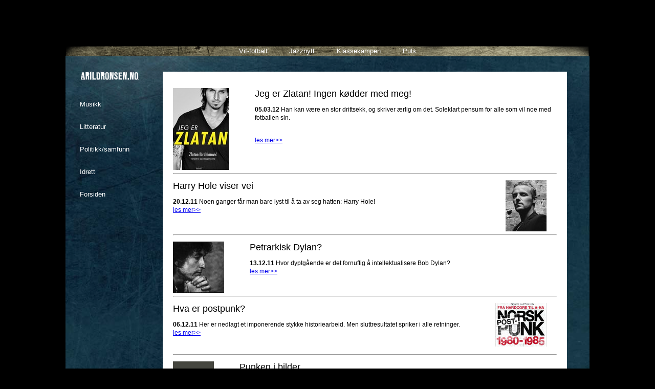

--- FILE ---
content_type: text/html; charset=utf-8
request_url: https://arildronsen.no/litteratur.html?page=26&yyyy=2020%27&grp=4&soketekst=
body_size: 2374
content:
<!DOCTYPE HTML PUBLIC "-//W3C//DTD HTML 4.01 Strict//EN">
<html>
<head>
<title>Arild Rønsen</title>
<meta http-equiv="Content-Type" content="text/html; charset=utf-8">
<meta name="viewport" content="width=device-width, initial-scale=1.0">
<link href="/ronsen.css" rel="stylesheet" type="text/css">
<script>
     (adsbygoogle = window.adsbygoogle || []).push({
          google_ad_client: "ca-pub-9143760949818595",
          enable_page_level_ads: true
     });
</script>
</head>
<body>
<div id="config" style="display:block;"><!-- grp=4: grp = 4 --><br><!-- page=1: page = 1 --><!-- page=26: page = 26 --><br><!-- seksjon=litteratur: seksjon = litteratur --></div><div id="actions"></div><div id="grunge"><div id="light">
<div id="arildronsen"><a href="index.html"><img src="/images/arildronsen.png" width=113 height=16 alt="Arild Rønsen" style="border:0px;"></a></div>
<div id="meny">
<a href="http://engainside.nettblogg.no/" target="_blank">Vif-fotball</a> <a href="http://www.jazznytt.no/" target="_blank">Jazznytt</a> <a href="http://www.klassekampen.no/" target="_blank">Klassekampen</a> <a href="http://www.puls.no" target="_blank">Puls</a></div>
<div id="sidemeny" tabindex="-1"><a href="musikk.html">Musikk</a><br><a href="litteratur.html">Litteratur</a><br><a href="politikk.html">Politikk/samfunn</a><br><a href="idrett.html">Idrett</a><br><a href="index.html">Forsiden</a></div><div id="hoved">
<p class="bread"><div class="flytv"><img src="/r/img/zlatancover2.jpg" width=110height=160  alt=""></div><h2>Jeg er Zlatan! Ingen kødder med meg!</h2><p class="bread"><b>05.03.12</b> Han kan være en stor drittsekk, og skriver ærlig om det. Soleklart pensum for alle som vil noe med fotballen sin. </p><p class="bread"><br><a href="9090.html">les mer>></a></p><br clear=all><hr><p class="bread"><div class="flyt"><img src="/r/img/nesbo_1.jpg" width=80height=100  alt=""></div><h2>Harry Hole viser vei</h2><p class="bread"><b>20.12.11</b> Noen ganger får man bare lyst til å ta av seg hatten: Harry Hole! <br><a href="8877.html">les mer>></a></p><br clear=all><hr><p class="bread"><div class="flytv"><img src="/r/img/dylanportrett_1.jpg" width=100height=100  alt=""></div><h2>Petrarkisk Dylan?</h2><p class="bread"><b>13.12.11</b> Hvor dyptgående er det fornuftig å intellektualisere Bob Dylan? <br><a href="8835.html">les mer>></a></p><br clear=all><hr><p class="bread"><div class="flyt"><img src="/r/img/trygvecover_1.jpg" width=100height=85  alt=""></div><h2>Hva er postpunk?</h2><p class="bread"><b>06.12.11</b> Her er nedlagt et imponerende stykke historiearbeid. Men sluttresultatet spriker i alle retninger.<br><a href="8820.html">les mer>></a></p><br clear=all><hr><p class="bread"><div class="flytv"><img src="/r/img/finserckcover_1.jpg" width=80height=100  alt=""></div><h2>Punken i bilder</h2><p class="bread"><b>02.12.11</b> Ei praktfull fotobok. Hovedsakelig om punk. <br><a href="8801.html">les mer>></a></p><br clear=all><hr><p class="bread"><div class="flyt"><img src="/r/img/agecover2.jpg" width=76height=100  alt=""></div><h2>Fra Prudence til Nelson Mandela og 22. juli</h2><p class="bread"><b>01.11.11</b> Hvorfor har Åge Aleksandersen deltatt aktivt for å få denne boka utgitt? <br><a href="8705.html">les mer>></a></p><br clear=all><hr><p class="bread"><div class="flytv"><img src="/r/img/nordahlgrieg_1.jpg" width=70height=100  alt=""></div><h2>En faens frekkhet</h2><p class="bread"><b>23.10.11</b> Er ”Til Ungdommen” en salme? Så langt i fra. <br><a href="8677.html">les mer>></a></p><br clear=all><hr><p class="bread"><div class="flyt"><img src="/r/img/karinfossumcover_1.jpg" width=65height=100  alt=""></div><h2>Den triste fortellinga om den elendige Riktor</h2><p class="bread"><b>26.09.11</b> Denne gangen er klisjéen i overensstemmelse med sannheten: En pageturner av internasjonalt format. <br><a href="8592.html">les mer>></a></p><br clear=all><hr><p class="bread"><div class="flytv"><img src="/r/img/pokerfjescover_1.jpg" width=70height=100  alt=""></div><h2>All-in i Oslos råtne finansmiljø</h2><p class="bread"><b>13.09.11</b> Svært populært å skrive krim fra finansmiljøet for tida. <br><a href="8553.html">les mer>></a></p><br clear=all><hr><p class="bread"><div class="flyt"><img src="/r/img/Lahlum_1.jpg" width=100height=100  alt=""></div><h2>Utgått på dato-krim?</h2><p class="bread"><b>28.08.11</b> Trenger vi flere mystiske mord i lukkede rom? Når vi allerede har mordet på Orientekspressen? <br><a href="8497.html">les mer>></a></p><br clear=all><hr>  

<div id="resultater"><a href="litteratur.html?page=1&yyyy=&grp=4&soketekst=" >1</a><a href="litteratur.html?page=2&yyyy=&grp=4&soketekst=" >2</a><a href="litteratur.html?page=3&yyyy=&grp=4&soketekst=" >3</a><a href="litteratur.html?page=4&yyyy=&grp=4&soketekst=" >4</a><a href="litteratur.html?page=5&yyyy=&grp=4&soketekst=" >5</a><a href="litteratur.html?page=6&yyyy=&grp=4&soketekst=" >6</a><a href="litteratur.html?page=7&yyyy=&grp=4&soketekst=" >7</a><a href="litteratur.html?page=8&yyyy=&grp=4&soketekst=" >8</a><a href="litteratur.html?page=9&yyyy=&grp=4&soketekst=" >9</a><a href="litteratur.html?page=10&yyyy=&grp=4&soketekst=" >10</a><a href="litteratur.html?page=11&yyyy=&grp=4&soketekst=" >11</a><a href="litteratur.html?page=12&yyyy=&grp=4&soketekst=" >12</a><a href="litteratur.html?page=13&yyyy=&grp=4&soketekst=" >13</a><a href="litteratur.html?page=14&yyyy=&grp=4&soketekst=" >14</a><a href="litteratur.html?page=15&yyyy=&grp=4&soketekst=" >15</a><a href="litteratur.html?page=16&yyyy=&grp=4&soketekst=" >16</a><a href="litteratur.html?page=17&yyyy=&grp=4&soketekst=" >17</a><a href="litteratur.html?page=18&yyyy=&grp=4&soketekst=" >18</a><a href="litteratur.html?page=19&yyyy=&grp=4&soketekst=" >19</a><a href="litteratur.html?page=20&yyyy=&grp=4&soketekst=" >20</a><a href="litteratur.html?page=21&yyyy=&grp=4&soketekst=" >21</a><a href="litteratur.html?page=22&yyyy=&grp=4&soketekst=" >22</a><a href="litteratur.html?page=23&yyyy=&grp=4&soketekst=" >23</a><a href="litteratur.html?page=24&yyyy=&grp=4&soketekst=" >24</a><a href="litteratur.html?page=25&yyyy=&grp=4&soketekst=" >25</a><a href="litteratur.html?page=26&yyyy=&grp=4&soketekst="  class="aktiv">26</a><a href="litteratur.html?page=27&yyyy=&grp=4&soketekst=" >27</a><a href="litteratur.html?page=28&yyyy=&grp=4&soketekst=" >28</a><a href="litteratur.html?page=29&yyyy=&grp=4&soketekst=" >29</a></div>

<script async src="https://pagead2.googlesyndication.com/pagead/js/adsbygoogle.js"></script>
<ins class="adsbygoogle"
     style="display:block; text-align:center;position:relative;clear:both;"
     data-ad-layout="in-article"
     data-ad-format="fluid"
     data-ad-client="ca-pub-9143760949818595"
     data-ad-slot="8766890154"></ins>
<script>
     (adsbygoogle = window.adsbygoogle || []).push({});
</script>


</div><div style="clear:both;"><div id="seksjon"><img src="/images/undersideronsen.png" width=180 height=191 alt=""><p style="margin-top: -20px;margin-left:25px;color:#7895a2;font-size:11px;line-height:12px;width:150px;"><b>Arild Rønsen</b>. Født 27. november 1955. Norsk journalist, redaktør, musiker og forfatter, kjent som fan av Vålerenga og som rock- og jazz-skribent.<br><br><br><img src="/images/L.png" width=70 height=70 alt=""></p></div>
</div>
</div>
</body>
</html>


--- FILE ---
content_type: text/html; charset=utf-8
request_url: https://www.google.com/recaptcha/api2/aframe
body_size: 266
content:
<!DOCTYPE HTML><html><head><meta http-equiv="content-type" content="text/html; charset=UTF-8"></head><body><script nonce="nNgfHGgNFlAVmu-ATU9E1w">/** Anti-fraud and anti-abuse applications only. See google.com/recaptcha */ try{var clients={'sodar':'https://pagead2.googlesyndication.com/pagead/sodar?'};window.addEventListener("message",function(a){try{if(a.source===window.parent){var b=JSON.parse(a.data);var c=clients[b['id']];if(c){var d=document.createElement('img');d.src=c+b['params']+'&rc='+(localStorage.getItem("rc::a")?sessionStorage.getItem("rc::b"):"");window.document.body.appendChild(d);sessionStorage.setItem("rc::e",parseInt(sessionStorage.getItem("rc::e")||0)+1);localStorage.setItem("rc::h",'1769242322150');}}}catch(b){}});window.parent.postMessage("_grecaptcha_ready", "*");}catch(b){}</script></body></html>